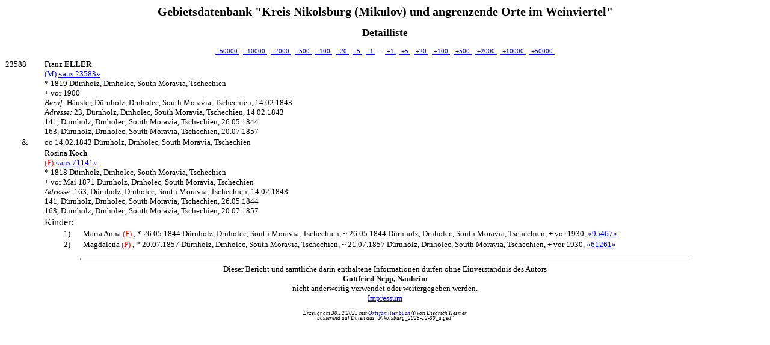

--- FILE ---
content_type: text/html
request_url: http://www.nikolsburg.eu/OFB/Nikolsburg/08/ofb1k23588.html
body_size: 1574
content:
<!DOCTYPE HTML PUBLIC "-//W3C//DTD HTML 4.01 Transitional//EN">
<html><head><title>OFB 1 Kreis Nikolsburg (Mikulov) und angrenzende Orte im Weinviertel - 23588</title>
<link rel="stylesheet" type="text/css" href="../css/ofb1.css">
<link rel="stylesheet" type="text/css" href="../css/ofb1cu.css">
<link rel="stylesheet" type="text/css" media="print" href="../css/ofb1p.css">
<meta http-equiv="content-type" content="text/html; charset=UTF-8">
<meta name="description" content="OFB 1 Kreis Nikolsburg (Mikulov) und angrenzende Orte im Weinviertel">
<meta name="author" content="Gottfried Nepp, Nauheim">
<meta name="keywords" content="Ahnenforschung, Gebietsdatenbank">
</head><body>
<div align="center"><h1><a name="top"></a>Gebietsdatenbank "Kreis Nikolsburg (Mikulov) und angrenzende Orte im Weinviertel"</h1></div>
<div align="center"><h2>Detailliste</h2></div>
<a name="mid"></a><div align="center"><span class="navi"><a href="../01/ofb1k1.html">&nbsp;-50000 </a>&nbsp;&nbsp;<a href="../05/ofb1k13588.html">&nbsp;-10000 </a>&nbsp;&nbsp;<a href="../08/ofb1k21588.html">&nbsp;-2000 </a>&nbsp;&nbsp;<a href="../08/ofb1k23088.html">&nbsp;-500 </a>&nbsp;&nbsp;<a href="../08/ofb1k23488.html"> -100 </a>&nbsp;&nbsp;<a href="../08/ofb1k23568.html"> -20 </a>&nbsp;&nbsp;<a href="../08/ofb1k23583.html"> -5 </a>&nbsp;&nbsp;<a href="../08/ofb1k23587.html"> -1 </a>&nbsp;&nbsp;-&nbsp;&nbsp;<a href="../08/ofb1k23589.html"> +1 </a>&nbsp;&nbsp;<a href="../08/ofb1k23593.html"> +5 </a>&nbsp;&nbsp;<a href="../08/ofb1k23608.html"> +20 </a>&nbsp;&nbsp;<a href="../08/ofb1k23688.html"> +100 </a>&nbsp;&nbsp;<a href="../09/ofb1k24088.html"> +500 </a>&nbsp;&nbsp;<a href="../09/ofb1k25588.html"> +2000 </a>&nbsp;&nbsp;<a href="../12/ofb1k33588.html"> +10000 </a>&nbsp;&nbsp;<a href="../25/ofb1k73588.html"> +50000&nbsp;</a></span></div>

<table style="width:100%">
<tr><td style="width:63px"><img src="../1.gif" width="63" height="5"></td><td style="width:30px"><img src="../1.gif" width="30" height="5"></td><td style="width:30px"><img src="../1.gif" width="30" height="5"></td><td><img src="../1.gif" width="150" height="5"></td></tr>
<tr><td>23588</td>
<td colspan=3>Franz <span class="nnh">Eller</span><br><span class="csm"> (M)</span>
 <a href="../08/ofb1k23583.html">«aus 23583»</a> 
<br>*&nbsp;1819 Dürnholz, Drnholec, South Moravia, Tschechien
<br>+&nbsp;vor 1900
<br><span class="fn">Beruf: </span>Häusler, Dürnholz, Drnholec, South Moravia, Tschechien, 14.02.1843
<br><span class="fn">Adresse: </span>23, Dürnholz, Drnholec, South Moravia, Tschechien, 14.02.1843<br>141, Dürnholz, Drnholec, South Moravia, Tschechien, 26.05.1844<br>163, Dürnholz, Drnholec, South Moravia, Tschechien, 20.07.1857
</td></tr>
<tr><td align="center">&amp;</td><td colspan=3>
oo&nbsp;14.02.1843 Dürnholz, Drnholec, South Moravia, Tschechien
</td></tr>
<tr><td>&nbsp;</td><td colspan=3>Rosina <span class="nnp">Koch</span><br><span class="csf"> (F)</span>
 <a href="../24/ofb1k71141.html">«aus 71141»</a> 
<br>*&nbsp;1818 Dürnholz, Drnholec, South Moravia, Tschechien
<br>+&nbsp;vor Mai 1871 Dürnholz, Drnholec, South Moravia, Tschechien
<br><span class="fn">Adresse: </span>163, Dürnholz, Drnholec, South Moravia, Tschechien, 14.02.1843<br>141, Dürnholz, Drnholec, South Moravia, Tschechien, 26.05.1844<br>163, Dürnholz, Drnholec, South Moravia, Tschechien, 20.07.1857
</td></tr>
<tr><td>&nbsp;</td><td colspan=3><span class="gpn">Kinder:</span></td></tr>
<tr><td colspan=2>&nbsp;</td><td>1)</td><td>Maria Anna<span class="csf"> (F)</span>
, *&nbsp;26.05.1844 Dürnholz, Drnholec, South Moravia, Tschechien, ~&nbsp;26.05.1844 Dürnholz, Drnholec, South Moravia, Tschechien, +&nbsp;vor 1930, <a href="../32/ofb1k95467.html">«95467»</a> </td></tr>
<tr><td colspan=2>&nbsp;</td><td>2)</td><td>Magdalena<span class="csf"> (F)</span>
, *&nbsp;20.07.1857 Dürnholz, Drnholec, South Moravia, Tschechien, ~&nbsp;21.07.1857 Dürnholz, Drnholec, South Moravia, Tschechien, +&nbsp;vor 1930, <a href="../21/ofb1k61261.html">«61261»</a> </td></tr>
</table><p>
<hr size="4" width="80%">
<!-- V: 8.2.7 -->
<div align="center"><a name="bot"></a>
Dieser Bericht und sämtliche darin enthaltene Informationen dürfen ohne Einverständnis des Autors<br><b>Gottfried Nepp, Nauheim</b><br>nicht anderweitig verwendet oder weitergegeben werden.
<br><a href="http://www.nikolsburg.eu/impressum.html" target="_blank">Impressum</a>
<p><span style="font-size:xx-small; font-style:italic; line-height:95%">
Erzeugt am 30.12.2025 mit <a href="https://ofb.hesmer.name" target="_blank">Ortsfamilienbuch</a> &copy; von Diedrich Hesmer
<br>basierend auf Daten aus "Nikolsburg_2025-12-30_u.ged"</span></p></div>
</body></html>


--- FILE ---
content_type: text/css
request_url: http://www.nikolsburg.eu/OFB/Nikolsburg/css/ofb1.css
body_size: 1578
content:
/* standard Screen*/
body  { font-size:9.75pt; font-family:Microsoft Sans Serif, Garamond, Serif; }
h1    { font-size:14.75pt; font-family:Microsoft Sans Serif, Garamond, Serif; }
h2    { font-size:12.75pt; font-family:Microsoft Sans Serif, Garamond, Serif; }
.idx1 { font-size:14pt; font-family:Microsoft Sans Serif, Garamond, Serif; }
.idx2 { font-size:10pt; font-family:Microsoft Sans Serif, Garamond, Serif; }
.idx3 { font-size:14pt; font-family:Microsoft Sans Serif, Garamond, Serif; }
td    { font-size:9.75pt; vertical-align:top; overflow:hidden; }
table { table-layout:fixed; border-spacing:0px }
.gpn  { font-size:11.75pt; font-family:Microsoft Sans Serif, Garamond, Serif; }
.gps  { font-size:11.75pt; font-family:Microsoft Sans Serif, Garamond, Serif; }
.gpl  { font-size:9.75pt; font-family:Microsoft Sans Serif, Garamond, Serif; }
.fn   { font-family:Microsoft Sans Serif, Garamond, Serif; font-style:italic; }
.fb   { font-family:Microsoft Sans Serif, Garamond, Serif; }
.nnh  { font-weight:bold; text-transform:uppercase; }
.nnp  { font-weight:bold; }
.nn   { font-weight:bold; }
.note { font-style:italic; }
.foto { font-size:7.75pt; }
.fix  { font-family:Fixedsys, Courier, monospace; color:gray; }
.navi { font-size:85%; }
.pref { font-size:110%; }
.sli  { font-weight:bold; }
.sf1  { font-weight:bold; font-size:115%; font-family:Microsoft Sans Serif, Garamond, Serif; font-style:italic; }
.lz   { font-size:4pt; }
.lzt  { font-size:4pt; }
.csm  { color:blue; }
.csf  { color:red; }
.csx  { color:Black; }
.csu  { color:Black; }


--- FILE ---
content_type: text/css
request_url: http://www.nikolsburg.eu/OFB/Nikolsburg/css/ofb1cu.css
body_size: 574
content:
/* Screen Color Layout - OFB + Lists */
body  { background-color:#ffffff; color:#000000;
        scrollbar-face-color:#ffffff; scrollbar-3dlight-color:#ffffff;
        scrollbar-darkshadow-color:#ffffff; scrollbar-track-color:#ffffff; }
h1     { color:#000000; }
h2     { color:#000000; }
a     { color:#0000ff; }
.gps  { background-color:#eeeecc; color:#000000; text-align:center; }
.gpg  { background-color:#eeeecc; color:#000000; }
.gpn  { color:#000000; }
.gpl  { color:#000000; }
.fn   { color:#000000; }
.fb   { color:#000000; }
.sf1  { color:#000000; }
